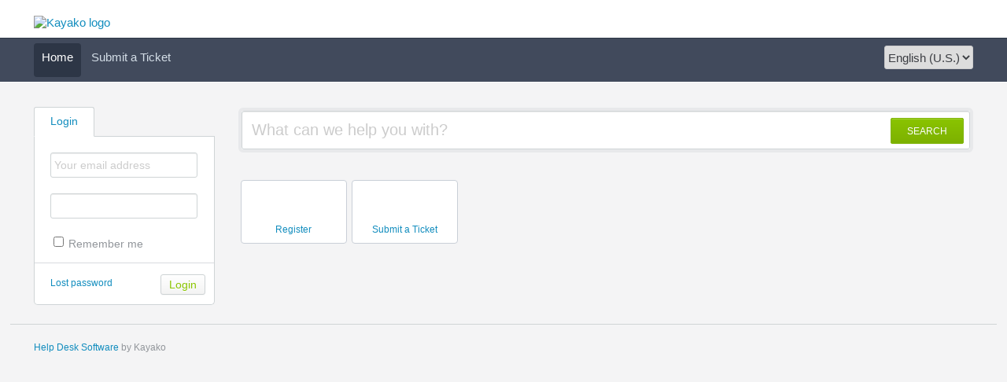

--- FILE ---
content_type: text/html
request_url: https://www.generalsupport.net/
body_size: 2451
content:
<!DOCTYPE HTML PUBLIC "-//W3C//DTD HTML 4.01//EN" "http://www.w3.org/TR/html4/strict.dtd">
<html>

  <head>

    <meta http-equiv="Content-Type" content="text/html; charset=UTF-8" />
    <meta http-equiv="X-UA-Compatible" content="IE=edge" />
    <title>General Support - Powered by Kayako Help Desk Software</title>
    <meta name="KEYWORDS" content="Home" />
    <!-- <meta name="description" content="DISPLAY SOME KB STUFF OR NEWS HERE" /> -->
    <meta name="robots" content="index,follow" />

    <link rel="icon" href="https://www.generalsupport.net/favicon.ico" type="image/x-icon"/>
	
	<script language="Javascript" type="text/javascript">
	var _themePath = "https://www.generalsupport.net/__swift/themes/client/";
	var _swiftPath = "https://www.generalsupport.net/";
	var _baseName = "https://www.generalsupport.net/index.php?";
	var datePickerDefaults = {showOn: "both", buttonImage: "https://www.generalsupport.net/__swift/themes/client/images/icon_calendar.gif", changeMonth: true, changeYear: true, buttonImageOnly: true, dateFormat: 'mm/dd/yy'};
	</script>

	<link rel="stylesheet" type="text/css" media="all" href="https://www.generalsupport.net/index.php?/Core/Default/Compressor/css" />
	<script type="text/javascript" src="https://www.generalsupport.net/index.php?/Core/Default/Compressor/js"></script>
	<script language="Javascript" type="text/javascript">
	SWIFT.Setup('/core/default/Index/', {"basename":"https:\/\/www.generalsupport.net\/index.php?","interfacepath":"https:\/\/www.generalsupport.net\/","swiftpath":"https:\/\/www.generalsupport.net\/","ip":false,"themepath":"https:\/\/www.generalsupport.net\/__swift\/themes\/client\/","themepathinterface":"https:\/\/www.generalsupport.net\/__swift\/themes\/client\/","themepathglobal":"https:\/\/www.generalsupport.net\/__swift\/themes\/__global\/","version":"4.76.0","product":"case"});
	</script>
  </head>


  <body class="bodymain">
	<div id="main">
		<div id="topbanner">
			<div class="innerwrapper">
      			<a href="https://www.generalsupport.net/index.php?"><img border="0" src="https://www.generalsupport.net/__swift/themes/client/images/kayako-logo-blue.png" alt="Kayako logo" id="logo" /></a>
			</div>
      	</div>

      	<div id="toptoolbar">
      		<div class="innerwrapper">
		        <span id="toptoolbarrightarea">
					<select class="swiftselect" name="languageid" id="languageid" onchange="javascript: LanguageSwitch(false);">
																		<option value="1" selected>English (U.S.)</option>
						
												
												
												
												
												
												
												
												
												
												
												
												
												
												
												
												
												
												
												
												
												
												
												
												
						
					</select>
		        </span>

	        	<ul id="toptoolbarlinklist">
                                                            <li class="current"><a class="toptoolbarlink" href="https://www.generalsupport.net/index.php?/Core/Default/Index" title="Home">Home</a></li>
                    
                                        
                                                            <li><a class="toptoolbarlink" href="https://www.generalsupport.net/index.php?/Tickets/Submit" title="Submit a Ticket">Submit a Ticket</a></li>
                    
                    
	        	</ul>
	        </div>
      	</div>

      	<div id="maincore">
			<div class="innerwrapper">
        	    <div id="maincoreleft">
 					<div id="leftloginsubscribebox">
              			
							<form method="post" action="https://www.generalsupport.net/index.php?/Base/User/Login" name="LoginForm">
								<div class="tabrow" id="leftloginsubscribeboxtabs"><a id="leftloginsubscribeboxlogintab" href="javascript:void(0);" onclick="ActivateLoginTab();" class="atab"><span class="tableftgap">&nbsp;</span><span class="tabbulk"><span class="tabtext" title="Login">Login</span></span></a></div>
								<div id="leftloginbox" class="switchingpanel active">
									<input type="hidden" name="_redirectAction" value="" />
									<input type="hidden" name="_csrfhash" value="iql6xk0eae6kvk3xaj1hsk6uipgtoka7" />
									<div class="inputframe zebraeven"><input class="loginstyledlabel" value="Your email address" onfocus="javascript: ResetLabel(this, 'Your email address', 'loginstyled');" name="scemail" type="text"></div>
									<div class="inputframe zebraodd"><input class="loginstyled" value="" name="scpassword" type="password" autocomplete="off"></div>
									<div class="inputframe zebraeven"><input id="leftloginboxrememberme" name="rememberme" value="1" type="checkbox"><label for="leftloginboxrememberme"><span id="leftloginboxremembermetext">Remember me</span></label></div>
									<hr class="vdivider">
									<div id="logintext"><a href="https://www.generalsupport.net/index.php?/Base/UserLostPassword/Index" title="Lost password">Lost password</a></div>
									<div id="loginsubscribebuttons"><input class="rebutton" value="Login" type="submit" title="Login" /></div>
								</div>
							</form>

              			    
              			
            		</div>

		  		    

				    

				    
                </div>

	            <div id="maincorecontent">
					<!--
					<div id="breadcrumbbar">
						<span class="breadcrumb lastcrumb">Home</span>
					</div>
					-->

	                <form method="post" id="searchform" action="https://www.generalsupport.net/index.php?/Base/Search/Index" name="SearchForm">
						<div class="searchboxcontainer">
							<div class="searchbox">
								<span class="searchbuttoncontainer">
									<a class="searchbutton" href="javascript: void(0);" onclick="$('#searchform').submit();"><span></span>SEARCH</a>
								</span>
								<span class="searchinputcontainer"><input type="text" name="searchquery" class="searchquery" onclick="javascript: if ($(this).val() == 'What can we help you with?' || $(this).val() == 'What can we help you with?') { $(this).val('').addClass('searchqueryactive'); }" value="What can we help you with?" /></span>
							</div>
						</div>
					</form>

					<!-- BEGIN DIALOG PROCESSING -->
					
					<div id="corewidgetbox"><div class="widgetrow"><span onclick="javascript: window.location.href='https://www.generalsupport.net/index.php?/Base/UserRegistration/Register';"><a href="https://www.generalsupport.net/index.php?/Base/UserRegistration/Register" class="widgetrowitem defaultwidget" style="background-image: URL('https://www.generalsupport.net/__swift/themes/client/images/icon_widget_register.png');" title="Register"><span class="widgetitemtitle">Register</span></a></span><span onclick="javascript: window.location.href='https://www.generalsupport.net/index.php?/Tickets/Submit';"><a href="https://www.generalsupport.net/index.php?/Tickets/Submit" class="widgetrowitem defaultwidget" style="background-image: URL('https://www.generalsupport.net/__swift/themes/client/images/icon_widget_submitticket.png');" title="Submit a Ticket"><span class="widgetitemtitle">Submit a Ticket</span></a></span></div></div>
			<script type="text/javascript"> $(function(){ $('.dialogerror, .dialoginfo, .dialogalert').fadeIn('slow');$("form").on("submit", function(e){$(this).find("input:submit").attr("disabled", "disabled");});});</script></div>
				<script type="text/javascript" >try {if (top.location.hostname != self.location.hostname) { throw 1; }} catch (e) { top.location.href = self.location.href; }</script>
				<div id="bottomfooter" class="bottomfooterpadding"><a href="http://www.kayako.com" target="_blank" class="bottomfooterlink">Help Desk Software</a> by Kayako</div>
			</div>
		</div>
	</div>
  </body>
</html>